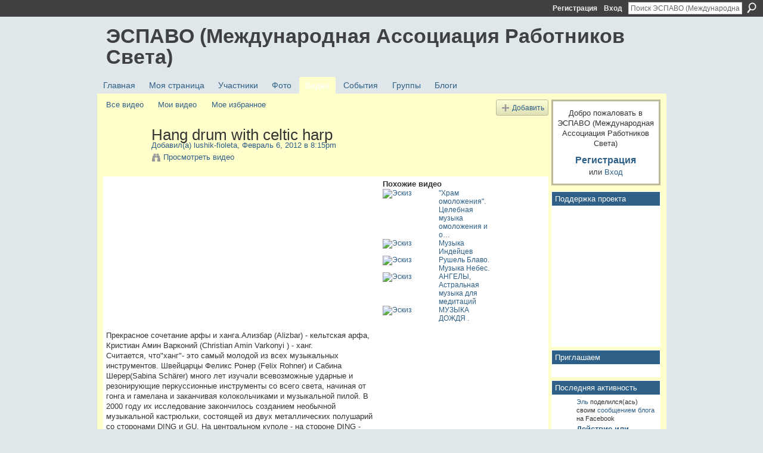

--- FILE ---
content_type: text/html; charset=UTF-8
request_url: https://espavo.ning.com/video/hang-drum-with-celtic-harp
body_size: 53027
content:
<!DOCTYPE html>
<html lang="ru" xmlns:og="http://ogp.me/ns#">
    <head data-layout-view="default">
<script>
    window.dataLayer = window.dataLayer || [];
        </script>
<!-- Google Tag Manager -->
<script>(function(w,d,s,l,i){w[l]=w[l]||[];w[l].push({'gtm.start':
new Date().getTime(),event:'gtm.js'});var f=d.getElementsByTagName(s)[0],
j=d.createElement(s),dl=l!='dataLayer'?'&l='+l:'';j.async=true;j.src=
'https://www.googletagmanager.com/gtm.js?id='+i+dl;f.parentNode.insertBefore(j,f);
})(window,document,'script','dataLayer','GTM-T5W4WQ');</script>
<!-- End Google Tag Manager -->
            <meta http-equiv="Content-Type" content="text/html; charset=utf-8" />
    <title>Hang drum  with celtic  harp - ЭСПАВО (Международная Ассоциация Работников Света)</title>
    <link rel="icon" href="https://espavo.ning.com/favicon.ico" type="image/x-icon" />
    <link rel="SHORTCUT ICON" href="https://espavo.ning.com/favicon.ico" type="image/x-icon" />
    <meta name="description" content="Прекрасное сочетание арфы и ханга.Ализбар (Alizbar) - кельтская арфа, Кристиан Амин Варконий (Christian Amin Varkonyi ) - ханг.
Считается, что ханг - это самый…" />
    <meta name="keywords" content="музыка" />
<meta name="title" content="Hang drum  with celtic  harp" />
<meta property="og:type" content="website" />
<meta property="og:url" content="https://espavo.ning.com/video/hang-drum-with-celtic-harp" />
<meta property="og:title" content="Hang drum  with celtic  harp" />
<meta property="og:image" content="https://storage.ning.com/topology/rest/1.0/file/get/3248543439?profile=original">
<meta name="twitter:card" content="summary" />
<meta name="twitter:title" content="Hang drum  with celtic  harp" />
<meta name="twitter:description" content="Прекрасное сочетание арфы и ханга.Ализбар (Alizbar) - кельтская арфа, Кристиан Амин Варконий (Christian Amin Varkonyi ) - ханг.
Считается, что ханг - это самый…" />
<meta name="twitter:image" content="https://storage.ning.com/topology/rest/1.0/file/get/3248543439?profile=original" />
<link rel="image_src" href="https://storage.ning.com/topology/rest/1.0/file/get/3248543439?profile=original" />
<script type="text/javascript">
    djConfig = { preventBackButtonFix: false, isDebug: false }
ning = {"CurrentApp":{"premium":true,"iconUrl":"https:\/\/static.ning.com\/socialnetworkmain\/widgets\/profiles\/gfx\/defaults\/profile-336699.png?xn_version=431723162","url":"httpsespavo.ning.com","domains":[],"online":true,"privateSource":true,"id":"espavo","appId":3776235,"description":"","name":"\u042d\u0421\u041f\u0410\u0412\u041e (\u041c\u0435\u0436\u0434\u0443\u043d\u0430\u0440\u043e\u0434\u043d\u0430\u044f \u0410\u0441\u0441\u043e\u0446\u0438\u0430\u0446\u0438\u044f \u0420\u0430\u0431\u043e\u0442\u043d\u0438\u043a\u043e\u0432 \u0421\u0432\u0435\u0442\u0430)","owner":"1mactoguqpivg","createdDate":"2009-08-03T16:33:40.001Z","runOwnAds":false},"CurrentProfile":null,"maxFileUploadSize":5};
        (function(){
            if (!window.ning) { return; }

            var age, gender, rand, obfuscated, combined;

            obfuscated = document.cookie.match(/xgdi=([^;]+)/);
            if (obfuscated) {
                var offset = 100000;
                obfuscated = parseInt(obfuscated[1]);
                rand = obfuscated / offset;
                combined = (obfuscated % offset) ^ rand;
                age = combined % 1000;
                gender = (combined / 1000) & 3;
                gender = (gender == 1 ? 'm' : gender == 2 ? 'f' : 0);
                ning.viewer = {"age":age,"gender":gender};
            }
        })();

        if (window.location.hash.indexOf('#!/') == 0) {
        window.location.replace(window.location.hash.substr(2));
    }
    window.xg = window.xg || {};
xg.captcha = {
    'shouldShow': false,
    'siteKey': '6Ldf3AoUAAAAALPgNx2gcXc8a_5XEcnNseR6WmsT'
};
xg.addOnRequire = function(f) { xg.addOnRequire.functions.push(f); };
xg.addOnRequire.functions = [];
xg.addOnFacebookLoad = function (f) { xg.addOnFacebookLoad.functions.push(f); };
xg.addOnFacebookLoad.functions = [];
xg._loader = {
    p: 0,
    loading: function(set) {  this.p++; },
    onLoad: function(set) {
                this.p--;
        if (this.p == 0 && typeof(xg._loader.onDone) == 'function') {
            xg._loader.onDone();
        }
    }
};
xg._loader.loading('xnloader');
if (window.bzplcm) {
    window.bzplcm._profileCount = 0;
    window.bzplcm._profileSend = function() { if (window.bzplcm._profileCount++ == 1) window.bzplcm.send(); };
}
xg._loader.onDone = function() {
            if(window.bzplcm)window.bzplcm.start('ni');
        xg.shared.util.parseWidgets();    var addOnRequireFunctions = xg.addOnRequire.functions;
    xg.addOnRequire = function(f) { f(); };
    try {
        if (addOnRequireFunctions) { dojo.lang.forEach(addOnRequireFunctions, function(onRequire) { onRequire.apply(); }); }
    } catch (e) {
        if(window.bzplcm)window.bzplcm.ts('nx').send();
        throw e;
    }
    if(window.bzplcm) { window.bzplcm.stop('ni'); window.bzplcm._profileSend(); }
};
window.xn = { track: { event: function() {}, pageView: function() {}, registerCompletedFlow: function() {}, registerError: function() {}, timer: function() { return { lapTime: function() {} }; } } };</script>
<meta name="medium" content="video" /><link rel="videothumbnail" href="https://storage.ning.com/topology/rest/1.0/file/get/3248543439?profile=original" /><link rel="video_src" href="http://www.youtube.com/e/j_4ugSwVZ?" /><meta name="video_type" content="" /><meta name="video_width" content="459" /> <meta name="video_height" content="344" /> <link rel="alternate" type="application/atom+xml" title="Комментарии - Hang drum  with celtic  harp - ЭСПАВО (Международная Ассоциация Работников Света)" href="https://espavo.ning.com/video/comment/feed?attachedTo=3776235%3AVideo%3A560149&amp;xn_auth=no" /><link rel="alternate" type="application/rss+xml" title="Последняя активность - ЭСПАВО (Международная Ассоциация Работников Света)" href="https://espavo.ning.com/activity/log/list?fmt=rss" />
<style type="text/css" media="screen,projection">
#xg_navigation ul div.xg_subtab ul li a {
    color:#666666;
    background:#FFFFB3;
}
#xg_navigation ul div.xg_subtab ul li a:hover {
    color:#333333;
    background:#FFFFCC;
}
</style>

<style type="text/css" media="screen,projection">
@import url("https://static.ning.com/socialnetworkmain/widgets/index/css/common.min.css?xn_version=1229287718");
@import url("https://static.ning.com/socialnetworkmain/widgets/video/css/component.min.css?xn_version=568664791");

</style>

<style type="text/css" media="screen,projection">
@import url("/generated-694690ffc2ede4-38248502-css?xn_version=202512201152");

</style>

<style type="text/css" media="screen,projection">
@import url("/generated-69468fce733893-78134379-css?xn_version=202512201152");

</style>

<!--[if IE 6]>
    <link rel="stylesheet" type="text/css" href="https://static.ning.com/socialnetworkmain/widgets/index/css/common-ie6.min.css?xn_version=463104712" />
<![endif]-->
<!--[if IE 7]>
<link rel="stylesheet" type="text/css" href="https://static.ning.com/socialnetworkmain/widgets/index/css/common-ie7.css?xn_version=2712659298" />
<![endif]-->
<link rel="EditURI" type="application/rsd+xml" title="RSD" href="https://espavo.ning.com/profiles/blog/rsd" />

    </head>
    <body>
<!-- Google Tag Manager (noscript) -->
<noscript><iframe src="https://www.googletagmanager.com/ns.html?id=GTM-T5W4WQ"
height="0" width="0" style="display:none;visibility:hidden"></iframe></noscript>
<!-- End Google Tag Manager (noscript) -->
                <div id="xn_bar">
            <div id="xn_bar_menu">
                <div id="xn_bar_menu_branding" >
                                    </div>

                <div id="xn_bar_menu_more">
                    <form id="xn_bar_menu_search" method="GET" action="https://espavo.ning.com/main/search/search">
                        <fieldset>
                            <input type="text" name="q" id="xn_bar_menu_search_query" value="Поиск ЭСПАВО (Международная Ассоциация Работников Света)" _hint="Поиск ЭСПАВО (Международная Ассоциация Работников Света)" accesskey="4" class="text xj_search_hint" />
                            <a id="xn_bar_menu_search_submit" href="#" onclick="document.getElementById('xn_bar_menu_search').submit();return false">Поиск</a>
                        </fieldset>
                    </form>
                </div>

                            <ul id="xn_bar_menu_tabs">
                                            <li><a href="https://espavo.ning.com/main/authorization/signUp?target=https%3A%2F%2Fespavo.ning.com%2Fvideo%2Fhang-drum-with-celtic-harp">Регистрация</a></li>
                                                <li><a href="https://espavo.ning.com/main/authorization/signIn?target=https%3A%2F%2Fespavo.ning.com%2Fvideo%2Fhang-drum-with-celtic-harp">Вход</a></li>
                                    </ul>
                        </div>
        </div>
        
        
        <div id="xg" class="xg_theme xg_widget_video xg_widget_video_video xg_widget_video_video_show" data-layout-pack="classic">
            <div id="xg_head">
                <div id="xg_masthead">
                    <p id="xg_sitename"><a id="application_name_header_link" href="/">ЭСПАВО (Международная Ассоциация Работников Света)</a></p>
                    
                </div>
                <div id="xg_navigation">
                    <ul>
    <li id="xg_tab_main" class="xg_subtab"><a href="/"><span>Главная</span></a></li><li id="xg_tab_profile" class="xg_subtab"><a href="/profiles"><span>Моя страница</span></a></li><li id="xg_tab_members" class="xg_subtab"><a href="/profiles/members/"><span>Участники</span></a></li><li id="xg_tab_photo" class="xg_subtab"><a href="/photo"><span>Фото</span></a></li><li id="xg_tab_video" class="xg_subtab this"><a href="/video"><span>Видео</span></a></li><li id="xg_tab_events" class="xg_subtab"><a href="/events"><span>События</span></a></li><li id="xg_tab_groups" class="xg_subtab"><a href="/groups"><span>Группы</span></a></li><li id="xg_tab_blogs" class="xg_subtab"><a href="/profiles/blog/list"><span>Блоги</span></a></li></ul>

                </div>
            </div>
            
            <div id="xg_body">
                
                <div class="xg_column xg_span-16 xj_classic_canvas">
                    <ul class="navigation easyclear"><li><a href="https://espavo.ning.com/video/video">Все видео</a></li><li><a href="https://espavo.ning.com/video/video/listForContributor?">Мои видео</a></li><li><a href="https://espavo.ning.com/video/video/listFavorites?">Мое избранное</a></li><li class="right xg_lightborder navbutton"><a href="https://espavo.ning.com/video/video/chooseUploader" class="xg_sprite xg_sprite-add">Добавить</a></li></ul><div class="xg_module xg_module_with_dialog" _maxembedwidth="720" _altmaxembedwidth="638">
        <div class="xg_headline xg_headline-img xg_headline-2l">
    <div class="ib"><span class="xg_avatar"><a class="fn url" href="http://espavo.ning.com/profile/lushikfioleta"  title="lushik-fioleta"><span class="table_img dy-avatar dy-avatar-64 "><img  class="photo photo" src="https://storage.ning.com/topology/rest/1.0/file/get/3254368504?profile=RESIZE_64x64&amp;width=64&amp;height=64&amp;crop=1%3A1" alt="" /></span></a></span></div>
<div class="tb"><h1>Hang drum  with celtic  harp</h1>
        <ul class="navigation byline">
            <li><a class="nolink">Добавил(а) </a><a href="/profile/lushikfioleta">lushik-fioleta</a><a class="nolink">, Февраль 6, 2012 в 8:15pm</a></li>
            <li><a class="xg_sprite xg_sprite-view" href="https://espavo.ning.com/video/video/listForContributor?screenName=02vdqje2hl0u6">Просмотреть видео</a></li>
        </ul>
    </div>
</div>
    <div class="xg_module_body nopad video-wrapper">
        <div class="vid_container" _videoId="3776235:Video:560149">
            <div>
		<div class="embed-container"><iframe width="459" height="344" src="http://www.youtube.com/embed/j_4ugSwVZ-k?fs=1&amp;feature=oembed&ampx-wmode=opaque" frameborder="0" _origwidth="459"></iframe></div>            </div>
                            <div class="xg_user_generated"><p class="description">Прекрасное сочетание арфы и ханга.Ализбар (Alizbar) - кельтская арфа, Кристиан Амин Варконий (Christian Amin Varkonyi ) - ханг.<br />
Считается, что"ханг"- это самый молодой из всех музыкальных инструментов. Швейцарцы Феликс Ронер (Felix Rohner) и Сабина Шерер(Sabina Schärer) много лет изучали всевозможные ударные и резонирующие перкуссионные инструменты со всего света, начиная от гонга и гамелана и заканчивая колокольчиками и музыкальной пилой. В 2000 году их исследование закончилось созданием необычной музыкальной кастрюльки, состоящей из двух металлических полушарий со сторонами DING и GU. На центральном куполе - на стороне DING - расположены 7-8 тональных областей, образующих «тональный круг», по нему бьют кончиками пальцев или ладонями. На стороне GU находится отверстие размером с кулак для звукового резонанса. На этом отверстии можно играть как на уду или использовать его для модуляции звука DING.<br />
Результат - на видео...</p></div>
                        <div class="left-panel">
            <div class="rating"><span>Рейтинг:</span>    <ul class="rating-small star-rater" _isSignedIn = "false"_rating="0" _resultId="" _setRatingUrl="https://espavo.ning.com/video/rating/update?videoId=3776235:Video:560149" _setRatingId="" _isPending="false">
        <li class="current public" style="width: 0px;">Сейчас 0 из 5 звезд.</li>
        <li><a class="stars1" style="display:none" title="1 звезда из 5" href="#">1</a></li>
        <li><a class="stars2" style="display:none" title="2 звезд из 5" href="#">2</a></li>
        <li><a class="stars3" style="display:none" title="3 звезд из 5" href="#">3</a></li>
        <li><a class="stars4" style="display:none" title="4 звезд из 5" href="#">4</a></li>
        <li><a class="stars5" style="display:none" title="5 звезд из 5" href="#">5</a></li>
    </ul>
</div>                <p class="share-links clear">
                    <a href="http://www.myspace.com/Modules/PostTo/Pages/?t=Hang%20drum%20%20with%20celtic%20%20harp&c=%D0%9F%D0%BE%D1%81%D0%BC%D0%BE%D1%82%D1%80%D0%B8%D1%82%D0%B5%20%D1%81%D1%82%D1%80%D0%B0%D0%BD%D0%B8%D1%86%D1%83%20%22Hang%20drum%20%20with%20celtic%20%20harp%22%20%D0%B2%20%D1%81%D0%BE%D0%BE%D0%B1%D1%89%D0%B5%D1%81%D1%82%D0%B2%D0%B5%20%D0%AD%D0%A1%D0%9F%D0%90%D0%92%D0%9E%20%28%D0%9C%D0%B5%D0%B6%D0%B4%D1%83%D0%BD%D0%B0%D1%80%D0%BE%D0%B4%D0%BD%D0%B0%D1%8F%20%D0%90%D1%81%D1%81%D0%BE%D1%86%D0%B8%D0%B0%D1%86%D0%B8%D1%8F%20%D0%A0%D0%B0%D0%B1%D0%BE%D1%82%D0%BD%D0%B8%D0%BA%D0%BE%D0%B2%20%D0%A1%D0%B2%D0%B5%D1%82%D0%B0%29&u=https%3A%2F%2Fespavo.ning.com%2Fxn%2Fdetail%2F3776235%3AVideo%3A560149&l=2" class="post_to_myspace" target="_blank">MySpace</a>            <script>!function(d,s,id){var js,fjs=d.getElementsByTagName(s)[0];if(!d.getElementById(id)){js=d.createElement(s);js.id=id;js.src="//platform.twitter.com/widgets.js";fjs.parentNode.insertBefore(js,fjs);}}(document,"script","twitter-wjs");</script>
                    <span class="xg_tweet">
        <a href="https://twitter.com/share" class="post_to_twitter twitter-share-button" target="_blank"
            data-text="Подтверждение &quot;Hang drum  with celtic  harp&quot; на ЭСПАВО (Международная Ассоциация:" data-url="https://espavo.ning.com/video/hang-drum-with-celtic-harp" data-count="none" data-dnt="true">Tweet</a>
        </span>
                <a class="post_to_facebook xj_post_to_facebook" href="http://www.facebook.com/share.php?u=https%3A%2F%2Fespavo.ning.com%2Fvideo%2Fhang-drum-with-celtic-harp%3Fxg_source%3Dfacebookshare&amp;t=" _url="https://espavo.ning.com/video/hang-drum-with-celtic-harp?xg_source=facebookshare" _title="" _log="{&quot;module&quot;:&quot;video&quot;,&quot;page&quot;:&quot;video&quot;,&quot;action&quot;:&quot;show&quot;}">Facebook</a>
                    </p>
                                    <p class="small dy-clear view-count-container">
    <span class="view-count-label">Представления:</span> <span class="view-count">106</span></p>

                            </div>
            <div class="right-panel">
                <div class="edit_options">
                                            <a class="xg_sprite xg_sprite-embed" href="#"
                               dojoType="ShowEmbedToggle"
                               _toOpenText="Взять код внедрения"
                               _toCloseText="Скрыть код внедрения"
                               _directURL="https://espavo.ning.com/video/hang-drum-with-celtic-harp"
                               _embedCode="&lt;iframe width=&quot;459&quot; height=&quot;344&quot; src=&quot;http://www.youtube.com/embed/j_4ugSwVZ-k?fs=1&amp;amp;feature=oembed&amp;amp;wmode=opaque&quot; frameborder=&quot;0&quot;&gt;&lt;/iframe&gt;"
                               _myspacePostUrl="http://www.myspace.com/index.cfm?fuseaction=postto&t=Hang+drum++with+celtic++harp&c=%3Ciframe+width%3D%22459%22+height%3D%22344%22+src%3D%22http%3A%2F%2Fwww.youtube.com%2Fembed%2Fj_4ugSwVZ-k%3Ffs%3D1%26feature%3Doembed%26wmode%3Dopaque%22+frameborder%3D%220%22%3E%3C%2Fiframe%3E&u=http%3A%2F%2Fespavo.ning.com&l=5"
                               _facebookPostUrl="https://www.facebook.com/share.php?u=https%3A%2F%2Fespavo.ning.com%2Fvideo%2Fvideo%2Fshow%3Fid%3D3776235%253AVideo%253A560149%26from%3Dfb"
                               _isNing=""
                               >Взять код внедрения</a>
                                        <div dojoType="OptionBox" style="display: none;">
                        <ul class="nobullets last-child">
                                                    </ul>
                    </div>
                </div>
                <p class="small">
                                            <span id="tagsList">Теги: <a href="https://espavo.ning.com/video/video/listTagged?tag=%D0%BC%D1%83%D0%B7%D1%8B%D0%BA%D0%B0">музыка</a><br/></span>
                                            Избранное 1 человека<br/>
                                    </p>
                <div id="map_container" class="xg_lightborder" style="display:none; width:230px; height:230px;"></div>            </div>
        </div>
        <div style="padding: 0pt 5px; margin-left: 9px;" class="xg_column xg_span-4 last-child dy-right">
    <h3>Похожие видео</h3>
    <ul class="videothumbs">
                    <li>
                <a href="https://espavo.ning.com/video/3776235:Video:1707303" class="xg_column xg_span-2"><img alt="Эскиз" width="89" src="https://storage.ning.com/topology/rest/1.0/file/get/3248610377?profile=original&amp;width=89"/></a>
                <span class="xg_column xg_span-2 last-child">
                    <a href="https://espavo.ning.com/video/3776235:Video:1707303">&quot;Храм омоложения&quot;. Целебная музыка омоложения и о&hellip;</a><br/>
                                    </span>
            </li>
                    <li>
                <a href="https://espavo.ning.com/video/3776235:Video:896569" class="xg_column xg_span-2"><img alt="Эскиз" width="89" src="https://storage.ning.com/topology/rest/1.0/file/get/3248566731?profile=original&amp;width=89"/></a>
                <span class="xg_column xg_span-2 last-child">
                    <a href="https://espavo.ning.com/video/3776235:Video:896569">Музыка Индейцев</a><br/>
                                    </span>
            </li>
                    <li>
                <a href="https://espavo.ning.com/video/3776235:Video:917736" class="xg_column xg_span-2"><img alt="Эскиз" width="89" src="https://storage.ning.com/topology/rest/1.0/file/get/3248565910?profile=original&amp;width=89"/></a>
                <span class="xg_column xg_span-2 last-child">
                    <a href="https://espavo.ning.com/video/3776235:Video:917736">Рушель Блаво. Музыка Небес.</a><br/>
                                    </span>
            </li>
                    <li>
                <a href="https://espavo.ning.com/video/3776235:Video:464557" class="xg_column xg_span-2"><img alt="Эскиз" width="89" src="https://storage.ning.com/topology/rest/1.0/file/get/3248540096?profile=original&amp;width=89"/></a>
                <span class="xg_column xg_span-2 last-child">
                    <a href="https://espavo.ning.com/video/3776235:Video:464557">АНГЕЛЫ, Астральная музыка для медитаций</a><br/>
                                    </span>
            </li>
                    <li>
                <a href="https://espavo.ning.com/video/3776235:Video:1503673" class="xg_column xg_span-2"><img alt="Эскиз" width="89" src="https://storage.ning.com/topology/rest/1.0/file/get/3248591315?profile=original&amp;width=89"/></a>
                <span class="xg_column xg_span-2 last-child">
                    <a href="https://espavo.ning.com/video/3776235:Video:1503673">МУЗЫКА     ДОЖДЯ .</a><br/>
                                    </span>
            </li>
            </ul>
</div>    </div>
</div>

        <div class="xg_module">
                                        <div class="xg_module_body">
                    <p id="add-comment">Комментарий</p>
                                            <div class="comment-join">
                            <h3>Вы должны быть участником ЭСПАВО (Международная Ассоциация Работников Света), чтобы добавлять комментарии!</h3>
                                                <p><a href="https://espavo.ning.com/main/authorization/signUp?target=https%3A%2F%2Fespavo.ning.com%2Fvideo%2Fhang-drum-with-celtic-harp">Вступить в ЭСПАВО (Международная Ассоциация Работников Света)</a></p>
                                                </div>
                                                        </div>
                    <div class="xg_module_body" id="comments"  _numComments="5" _scrollTo="">
                    <dl _id="3776235:Comment:837404" id="c_2cc" class="comment vcard xg_lightborder">
            <dt>
                <a name="first_comment"></a><a name="comment-3776235_Comment_837404" id="comment-3776235_Comment_837404"></a>
                <span class="xg_avatar"><a class="fn url" href="http://espavo.ning.com/profile/ELENA554"  title="ЕЛЕНА"><span class="table_img dy-avatar dy-avatar-48 "><img  class="photo photo" src="https://storage.ning.com/topology/rest/1.0/file/get/3254343273?profile=RESIZE_48X48&amp;width=48&amp;height=48&amp;crop=1%3A1" alt="" /></span></a></span>                Комментарий от: <a href="/profile/ELENA554" class="fn url">ЕЛЕНА</a>, Январь 27, 2013 в 6:25am            </dt>
            <dd>
            <div class="xg_user_generated"><p>Чудесная музыка!</p>
<p><a target="_self" href="http://storage.ning.com/topology/rest/1.0/file/get/3246325199?profile=original"><img class="align-full" src="http://storage.ning.com/topology/rest/1.0/file/get/3246325199?profile=original" width="640"/></a></p></div>            </dd>
                    </dl>
            <dl _id="3776235:Comment:562127" id="c_1f0" class="comment vcard xg_lightborder">
            <dt>
                <a name="comment-3776235_Comment_562127" id="comment-3776235_Comment_562127"></a>
                <span class="xg_avatar"><a class="fn url" href="http://espavo.ning.com/profile/lushikfioleta"  title="lushik-fioleta"><span class="table_img dy-avatar dy-avatar-48 "><img  class="photo photo" src="https://storage.ning.com/topology/rest/1.0/file/get/3254368504?profile=RESIZE_48X48&amp;width=48&amp;height=48&amp;crop=1%3A1" alt="" /></span></a></span>                Комментарий от: <a href="/profile/lushikfioleta" class="fn url">lushik-fioleta</a>, Февраль 10, 2012 в 7:07pm            </dt>
            <dd>
            <div class="xg_user_generated"><p><a rel=nofollow class="fn url" href="/profile/natalya654">наталья</a></p>
<p>Для меня это тоже было открытием, спасибо авторам ролика и Существованию!</p></div>            </dd>
                    </dl>
            <dl _id="3776235:Comment:562122" id="c_fc1" class="comment vcard xg_lightborder">
            <dt>
                <a name="comment-3776235_Comment_562122" id="comment-3776235_Comment_562122"></a>
                <span class="xg_avatar"><a class="fn url" href="http://espavo.ning.com/profile/natalya654"  title="наталья"><span class="table_img dy-avatar dy-avatar-48 "><img  class="photo photo" src="https://storage.ning.com/topology/rest/1.0/file/get/3254355660?profile=RESIZE_48X48&amp;width=48&amp;height=48&amp;crop=1%3A1" alt="" /></span></a></span>                Комментарий от: <a href="/profile/natalya654" class="fn url">наталья</a>, Февраль 10, 2012 в 6:59pm            </dt>
            <dd>
            <div class="xg_user_generated"><p>огромное спасибо. такого еще не слышала .Благодарю</p></div>            </dd>
                    </dl>
            <dl _id="3776235:Comment:560598" id="c_797" class="comment vcard xg_lightborder">
            <dt>
                <a name="comment-3776235_Comment_560598" id="comment-3776235_Comment_560598"></a>
                <span class="xg_avatar"><a class="fn url" href="http://espavo.ning.com/profile/lushikfioleta"  title="lushik-fioleta"><span class="table_img dy-avatar dy-avatar-48 "><img  class="photo photo" src="https://storage.ning.com/topology/rest/1.0/file/get/3254368504?profile=RESIZE_48X48&amp;width=48&amp;height=48&amp;crop=1%3A1" alt="" /></span></a></span>                Комментарий от: <a href="/profile/lushikfioleta" class="fn url">lushik-fioleta</a>, Февраль 7, 2012 в 4:51pm            </dt>
            <dd>
            <div class="xg_user_generated"><p> <a rel=nofollow class="fn url" href="/profile/Irina768">Ирина</a></p>
<p>Спасибо, рада, что Вам понравилось</p></div>            </dd>
                    </dl>
            <dl _id="3776235:Comment:560595" id="c_5c1" class="comment vcard xg_lightborder last-child">
            <dt>
                <a name="last_comment"></a><a name="comment-3776235_Comment_560595" id="comment-3776235_Comment_560595"></a>
                <span class="xg_avatar"><a class="fn url" href="http://espavo.ning.com/profile/Irina768"  title="Ирина"><span class="table_img dy-avatar dy-avatar-48 "><img  class="photo photo" src="https://storage.ning.com/topology/rest/1.0/file/get/3254363445?profile=RESIZE_48X48&amp;width=48&amp;height=48&amp;crop=1%3A1" alt="" /></span></a></span>                Комментарий от: <a href="/profile/Irina768" class="fn url">Ирина</a>, Февраль 7, 2012 в 4:48pm            </dt>
            <dd>
            <div class="xg_user_generated"><p>Класс!</p></div>            </dd>
                    </dl>
            </div>
            </div>
    
<script type="text/javascript">
xg.addOnRequire(function() {
    if (dojo.html.getElementsByClass('in-progress').length > 0 || window.location.href.match(/test_check_conversion_status/)) {
        xg.video.checkConversionStatus();
    }
});
</script>

    <script type="text/javascript">xg.addOnRequire(function() { xg.video.incrementViewCount('3776235:Video:560149'); });</script>

                </div>
                <div class="xg_column xg_span-4 xg_last xj_classic_sidebar">
                        <div class="xg_module" id="xg_module_account">
        <div class="xg_module_body xg_signup xg_lightborder">
            <p>Добро пожаловать в <br />ЭСПАВО (Международная Ассоциация Работников Света)</p>
                        <p class="last-child"><big><strong><a href="https://espavo.ning.com/main/authorization/signUp?target=https%3A%2F%2Fespavo.ning.com%2Fvideo%2Fhang-drum-with-celtic-harp">Регистрация</a></strong></big><br/>или <a href="https://espavo.ning.com/main/authorization/signIn?target=https%3A%2F%2Fespavo.ning.com%2Fvideo%2Fhang-drum-with-celtic-harp" style="white-space:nowrap">Вход</a></p>
                    </div>
    </div>
<div class="xg_module html_module module_text xg_reset" data-module_name="text"
        >
        <div class="xg_module_head"><h2>Поддержка проекта</h2></div>
        <div class="xg_module_body xg_user_generated">
            <p><iframe src="https://yoomoney.ru/quickpay/shop-widget?writer=seller&amp;targets=%D0%91%D0%BB%D0%B0%D0%B3%D0%BE%D0%94%D0%B0%D1%80%D1%8E&amp;targets-hint=&amp;default-sum=&amp;button-text=13&amp;hint=&amp;successURL=&amp;quickpay=shop&amp;account=41001323609782&amp;" width="100%" height="223" frameborder="0" allowtransparency="true" scrolling="no"></iframe></p>
        </div>
        </div>
<div class="xg_module html_module module_text xg_reset" data-module_name="text"
        >
        <div class="xg_module_head"><h2>Приглашаем</h2></div>
        <div class="xg_module_body xg_user_generated">
            <p></p>
        </div>
        </div>
<div id="xg_network_activity"
    class="xg_module xg_module_activity indented_content column_1"
    dojotype="ActivityModule"
    data-module_name="activity"
    _isProfile=""
    _isAdmin=""
    _activityOptionsAvailable="1"
    _columnCount="1"
    _maxEmbedWidth="173"
    _embedLocatorId="177/homepage/index"
    _refreshUrl="https://espavo.ning.com/activity/embed/refresh?id=177%2Fhomepage%2Findex&amp;xn_out=json"
    _activitynum="8"
    data-owner-name=""
    data-excerpt-length="500"
    data-get-items-url="https://espavo.ning.com/activity/index/getActivityItems?xn_out=json"

 >

    <div class="xg_module_head">
        <h2>Последняя активность</h2>
    </div>
    <div class="xg_module_body activity-feed-skinny">
            <div class="xg_new_activity_items_container dy-displaynone">
            <button class="xj-new-feed-items xg_show_activity_items">
                <span class="xg_more_activity_arrow"></span>
                <span class="xj-new-item-text"></span>
            </button>
        </div>
        <div class="module module-feed">
            <div id="feed-ac876d0586e0f4c6806d871cb61dd97f" class="feed-story  xg_separator xj_activity_item" ><a href="/profile/Agata?xg_source=activity"><span class="table_img dy-avatar dy-avatar-32 feed-avatar"><img  class="photo " src="https://storage.ning.com/topology/rest/1.0/file/get/10009232483?profile=RESIZE_48X48&amp;width=32&amp;height=32&amp;crop=1%3A1" alt="" /></span></a><span class="feed-story-header dy-clearfix"><a href="https://espavo.ning.com/profile/Agata?xg_source=activity">Эль</a> поделился(ась) своим <a href="https://espavo.ning.com/xn/detail/3776235:BlogPost:2303576?xg_source=activity">сообщением блога</a> на Facebook</span><div class="feed-story-body dy-clearfix"><div class="rich"><h3 class="feed-story-title"><a href="https://espavo.ning.com/xn/detail/3776235:BlogPost:2303576?xg_source=activity">Действие или бездействие? (Часть 1).  Уловка тёмных в навязывании  эзотерикам пассивности и невовлеченности в дела мира.</a></h3></div></div><div class="feed-event-info "><span class="event-info-timestamp xg_lightfont" data-time="Wed, 14 Jan 2026 18:46:57 +0000">5 мин. назад</span></div></div><div id="feed-fc6994953ca4c8f0a57b6ca08835c5c2" class="feed-story  xg_separator xj_activity_item" ><a href="/profile/IzhdiviSangojya?xg_source=activity"><span class="table_img dy-avatar dy-avatar-32 feed-avatar"><img  class="photo " src="https://storage.ning.com/topology/rest/1.0/file/get/12699694292?profile=RESIZE_48X48&amp;width=32&amp;height=32&amp;crop=1%3A1" alt="" /></span></a><span class="feed-story-header dy-clearfix"><a href="https://espavo.ning.com/profile/IzhdiviSangojya?xg_source=activity">Иждиви Сангойя</a> <a href="https://espavo.ning.com/xn/detail/3776235:Comment:2303825?xg_source=activity">оставил(а) комментарий</a> на сообщение блога <a href="https://espavo.ning.com/profile/Agata?xg_source=activity">Эль </a> <a href="https://espavo.ning.com/xn/detail/3776235:BlogPost:2303576?xg_source=activity">Действие или бездействие? (Часть 1).  Уловка тёмных в навязывании  эзотерикам пассивности и невовлеченности в дела мира.</a></span><div class="feed-story-body dy-clearfix"><div class="rich"><div class="rich-detail"><div class="content-comment">"Мы все слышим много рассуждений о том, какой мир за окном, как плохо работает правительство и чиновники, какие люди вокруг равнодушные или злые, часто сталкиваемся с ситуациями, в которых ярко проявляются социальные проблемы общества и…"</div></div></div></div><div class="feed-event-info "><span class="event-info-timestamp xg_lightfont" data-time="Wed, 14 Jan 2026 18:22:40 +0000">30 мин. назад</span></div></div><div id="feed-aac326a55fe98f1da902679ec34f8083" class="feed-story  xg_separator xj_activity_item" ><a href="/profile/IzhdiviSangojya?xg_source=activity"><span class="table_img dy-avatar dy-avatar-32 feed-avatar"><img  class="photo " src="https://storage.ning.com/topology/rest/1.0/file/get/12699694292?profile=RESIZE_48X48&amp;width=32&amp;height=32&amp;crop=1%3A1" alt="" /></span></a><span class="feed-story-header dy-clearfix"><a href="https://espavo.ning.com/profile/IzhdiviSangojya?xg_source=activity">Иждиви Сангойя</a> <a href="https://espavo.ning.com/xn/detail/3776235:Comment:2303824?xg_source=activity">оставил(а) комментарий</a> на сообщение блога <a href="https://espavo.ning.com/profile/Agata?xg_source=activity">Эль </a> <a href="https://espavo.ning.com/xn/detail/3776235:BlogPost:2303576?xg_source=activity">Действие или бездействие? (Часть 1).  Уловка тёмных в навязывании  эзотерикам пассивности и невовлеченности в дела мира.</a></span><div class="feed-story-body dy-clearfix"><div class="rich"><div class="rich-detail"><div class="content-comment">""И последние станут первыми " - это фраза справедливая, но её мало кто понимает и придерживается на постоянной основе. Чтобы добиваться справедливости на верхах, надо чтобы внизу эта справедливость действовала. А внизу всё контролируется…"</div></div></div></div><div class="feed-event-info "><span class="event-info-timestamp xg_lightfont" data-time="Wed, 14 Jan 2026 18:13:39 +0000">39 мин. назад</span></div></div><div id="feed-5f8bb0581461e87d1986d3b97b3d9260" class="feed-story  xg_separator xj_activity_item" ><a href="/profile/IzhdiviSangojya?xg_source=activity"><span class="table_img dy-avatar dy-avatar-32 feed-avatar"><img  class="photo " src="https://storage.ning.com/topology/rest/1.0/file/get/12699694292?profile=RESIZE_48X48&amp;width=32&amp;height=32&amp;crop=1%3A1" alt="" /></span></a><span class="feed-story-header dy-clearfix"><a href="https://espavo.ning.com/profile/IzhdiviSangojya?xg_source=activity">Иждиви Сангойя</a> <a href="https://espavo.ning.com/xn/detail/3776235:Comment:2303821?xg_source=activity">оставил(а) комментарий</a> на сообщение блога <a href="https://espavo.ning.com/profile/Agata?xg_source=activity">Эль </a> <a href="https://espavo.ning.com/xn/detail/3776235:BlogPost:2303576?xg_source=activity">Действие или бездействие? (Часть 1).  Уловка тёмных в навязывании  эзотерикам пассивности и невовлеченности в дела мира.</a></span><div class="feed-story-body dy-clearfix"><div class="rich"><div class="rich-detail"><div class="content-comment">"Пока маленькие мальчики(бывшие Иерархи Вселенных) и лемурийцы не исцелятся, никакое действие не произведёт нужного эффекта. А Путин, Иисус, Саваоф, Онко и Земфира и Лайтман сдерживают исцеление. Высшие Силы не помогают, не вмешиваются, оставляют…"</div></div></div></div><div class="feed-event-info "><span class="event-info-timestamp xg_lightfont" data-time="Wed, 14 Jan 2026 18:06:57 +0000">45 мин. назад</span></div></div><div id="feed-2c5e0775c704bdcef9fe66a51ad4c80b" class="feed-story  xg_separator xj_activity_item" ><a href="/profile/Aleks140?xg_source=activity"><span class="table_img dy-avatar dy-avatar-32 feed-avatar"><img  class="photo " src="https://storage.ning.com/topology/rest/1.0/file/get/3246621004?profile=RESIZE_48X48&amp;width=32&amp;height=32&amp;crop=1%3A1" alt="" /></span></a><span class="feed-story-header dy-clearfix"><a href="https://espavo.ning.com/profile/Aleks140?xg_source=activity">Алекс</a> <a href="https://espavo.ning.com/xn/detail/3776235:Comment:2303785?xg_source=activity">оставил(а) комментарий</a> на сообщение блога <a href="https://espavo.ning.com/profile/Georgij624?xg_source=activity">Георгий </a> <a href="https://espavo.ning.com/xn/detail/3776235:BlogPost:2303761?xg_source=activity">НОВЫЕ ВРЕМЕНА</a></span><div class="feed-story-body dy-clearfix"><div class="rich"><div class="rich-detail"><div class="content-comment">"Мы не можем быть пассивными, не можем отворачиваться, если человек  нуждается в помощи, не можем делать вид, что всё хорошо, потому что хорошо нам.

И это верно ,ибо в вашей жизни не появится ни когда ни чего лишнего ,реальность то ваша ,на все…"</div></div></div></div><div class="feed-event-info "><span class="event-info-timestamp xg_lightfont" data-time="Wed, 14 Jan 2026 14:00:26 +0000">4 час. назад</span></div></div><div id="feed-fc3ca4c7ecace2677b846f16765a7a01" class="feed-story  xg_separator xj_activity_item" ><a href="/profile/Aleks140?xg_source=activity"><span class="table_img dy-avatar dy-avatar-32 feed-avatar"><img  class="photo " src="https://storage.ning.com/topology/rest/1.0/file/get/3246621004?profile=RESIZE_48X48&amp;width=32&amp;height=32&amp;crop=1%3A1" alt="" /></span></a><span class="feed-story-header dy-clearfix"><a href="https://espavo.ning.com/profile/Aleks140?xg_source=activity">Алекс</a> <a href="https://espavo.ning.com/xn/detail/3776235:Comment:2303870?xg_source=activity">оставил(а) комментарий</a> на сообщение блога <a href="https://espavo.ning.com/profile/Georgij624?xg_source=activity">Георгий </a> <a href="https://espavo.ning.com/xn/detail/3776235:BlogPost:2303761?xg_source=activity">НОВЫЕ ВРЕМЕНА</a></span><div class="feed-story-body dy-clearfix"><div class="rich"><div class="rich-detail"><div class="content-comment">"Посмотрите  на свою реакцию – если вас злит, раздражает, бесит, хочется критиковать или  осудить увиденное или услышанное, - именно эта реакция подскажет вам, что то, что вас возмутило во внешней ситуации или чьей-то  позиции -…"</div></div></div></div><div class="feed-event-info "><span class="event-info-timestamp xg_lightfont" data-time="Wed, 14 Jan 2026 13:51:05 +0000">5 час. назад</span></div></div><div id="feed-3016f75fa77f1995fcc13141aa7d6c91" class="feed-story  xg_separator xj_activity_item" ><a href="/profile/Aleks140?xg_source=activity"><span class="table_img dy-avatar dy-avatar-32 feed-avatar"><img  class="photo " src="https://storage.ning.com/topology/rest/1.0/file/get/3246621004?profile=RESIZE_48X48&amp;width=32&amp;height=32&amp;crop=1%3A1" alt="" /></span></a><span class="feed-story-header dy-clearfix"><a href="https://espavo.ning.com/profile/Aleks140?xg_source=activity">Алекс</a> <a href="https://espavo.ning.com/xn/detail/3776235:Comment:2303781?xg_source=activity">оставил(а) комментарий</a> на сообщение блога <a href="https://espavo.ning.com/profile/Georgij624?xg_source=activity">Георгий </a> <a href="https://espavo.ning.com/xn/detail/3776235:BlogPost:2303761?xg_source=activity">НОВЫЕ ВРЕМЕНА</a></span><div class="feed-story-body dy-clearfix"><div class="rich"><div class="rich-detail"><div class="content-comment">"Я» - ЭТО ВСЁ ЕДИНОЕ ЦЕЛОЕ - ЭТО НАША БЕСКОНЕЧНАЯ ВО ВРЕМЕНИ И ПРОСТРАНСТВЕ БОЖЕСТВЕННАЯ ЦЕЛОСТНОСТЬ ВСЕГО ЧТО ЕСТЬ. Это всё мы и каждый в отдельности - равнозначная часть целостности, и одновременно целостность всеохватывающая.


Это пока,…"</div></div></div></div><div class="feed-event-info "><span class="event-info-timestamp xg_lightfont" data-time="Wed, 14 Jan 2026 13:43:11 +0000">5 час. назад</span></div></div><div id="feed-57a107d460d3035a32a99ecee792ccf0" class="feed-story  xg_separator xj_activity_item" ><a href="/profile/Georgij624?xg_source=activity"><span class="table_img dy-avatar dy-avatar-32 feed-avatar"><img  class="photo " src="https://storage.ning.com/topology/rest/1.0/file/get/3246545761?profile=RESIZE_48X48&amp;width=32&amp;height=32&amp;crop=1%3A1" alt="" /></span></a><span class="feed-story-header dy-clearfix"><a href="https://espavo.ning.com/profile/Georgij624?xg_source=activity">Георгий</a> <a href="https://espavo.ning.com/xn/detail/3776235:Comment:2303856?xg_source=activity">оставил(а) комментарий</a> на сообщение блога <a href="https://espavo.ning.com/profile/Georgij624?xg_source=activity">Георгий </a> <a href="https://espavo.ning.com/xn/detail/3776235:BlogPost:2303761?xg_source=activity">НОВЫЕ ВРЕМЕНА</a></span><div class="feed-story-body dy-clearfix"><div class="rich"><div class="rich-detail"><div class="content-comment">"  " Я ЕСМЬ То, Кто Я ЕСМЬ, находящийся  Всегда и Везде в Единении с Истоком и потоком Вселенской абсолютной и безусловной божественной Любви.""</div></div></div></div><div class="feed-event-info "><span class="event-info-timestamp xg_lightfont" data-time="Wed, 14 Jan 2026 11:18:48 +0000">7 час. назад</span></div></div>        </div>
    </div>

    <div class="xg_module_foot">
                    <button class="xj_see_more xg_show_activity_items">
                Еще...            </button>
                <ul class="feed_foot_icons">
                    <li class="left"><a class="xg_icon xg_icon-rss" href="https://espavo.ning.com/activity/log/list?fmt=rss">RSS</a></li>
         </ul>
        </div></div>

                </div>
            </div>
            <div id="xg_foot">
                <p class="left">
    © 2026             &nbsp; Created by <a href="/profile/Lightwikki">ADMIN</a>.            &nbsp;
    При поддержке<a class="poweredBy-logo" href="https://www.ning.com/" title="" alt="" rel="dofollow">
    <img class="poweredbylogo" width="87" height="15" src="https://static.ning.com/socialnetworkmain/widgets/index/gfx/Ning_MM_footer_wht@2x.png?xn_version=2105418020"
         title="Ning Website Builder" alt="Website builder | Create website | Ning.com">
</a>    </p>
    <p class="right xg_lightfont">
                    <a href="https://espavo.ning.com/main/embeddable/list">Эмблемы</a> &nbsp;|&nbsp;
                        <a href="https://espavo.ning.com/main/authorization/signUp?target=https%3A%2F%2Fespavo.ning.com%2Fmain%2Findex%2Freport" dojoType="PromptToJoinLink" _joinPromptText="Пожалуйста, зарегистрируйтесь или выполните вход в систему, чтобы завершить этот шаг." _hasSignUp="true" _signInUrl="https://espavo.ning.com/main/authorization/signIn?target=https%3A%2F%2Fespavo.ning.com%2Fmain%2Findex%2Freport">Сообщить о проблеме</a> &nbsp;|&nbsp;
                        <a href="https://espavo.ning.com/main/authorization/termsOfService?previousUrl=https%3A%2F%2Fespavo.ning.com%2Fvideo%2Fhang-drum-with-celtic-harp">Условия использования</a>
            </p>

            </div>
        </div>
        
        <div id="xj_baz17246" class="xg_theme"></div>
<div id="xg_overlay" style="display:none;">
<!--[if lte IE 6.5]><iframe></iframe><![endif]-->
</div>
<!--googleoff: all--><noscript>
	<style type="text/css" media="screen">
        #xg { position:relative;top:120px; }
        #xn_bar { top:120px; }
	</style>
	<div class="errordesc noscript">
		<div>
            <h3><strong>Здравствуйте! Вам нужно активировать JavaScript для использования ЭСПАВО (Международная Ассоциация Работников Света).</strong></h3>
            <p>Пожалуйста, проверьте настройки Вашего браузера или свяжитесь со своим системным администратором.</p>
			<img src="/xn_resources/widgets/index/gfx/jstrk_off.gif" alt="" height="1" width="1" />
		</div>
	</div>
</noscript><!--googleon: all-->
<script type="text/javascript" src="https://static.ning.com/socialnetworkmain/widgets/lib/core.min.js?xn_version=1651386455"></script>        <script>
            var sources = ["https:\/\/static.ning.com\/socialnetworkmain\/widgets\/lib\/js\/jquery\/jquery.autoResize.js?xn_version=202512201152","https:\/\/www.google.com\/recaptcha\/api.js","https:\/\/static.ning.com\/socialnetworkmain\/widgets\/lib\/js\/jquery\/jquery.jsonp.min.js?xn_version=1071124156","https:\/\/static.ning.com\/socialnetworkmain\/widgets\/lib\/js\/jquery\/jquery.ui.widget.js?xn_version=202512201152","https:\/\/static.ning.com\/socialnetworkmain\/widgets\/lib\/js\/jquery\/jquery.iframe-transport.js?xn_version=202512201152","https:\/\/static.ning.com\/socialnetworkmain\/widgets\/lib\/js\/jquery\/jquery.fileupload.js?xn_version=202512201152","https:\/\/storage.ning.com\/topology\/rest\/1.0\/file\/get\/12882179053?profile=original&r=1724773199","https:\/\/storage.ning.com\/topology\/rest\/1.0\/file\/get\/11108947483?profile=original&r=1684135783","https:\/\/storage.ning.com\/topology\/rest\/1.0\/file\/get\/11108813670?profile=original&r=1684134951","https:\/\/storage.ning.com\/topology\/rest\/1.0\/file\/get\/11108917858?profile=original&r=1684135483"];
            var numSources = sources.length;
                        var heads = document.getElementsByTagName('head');
            var node = heads.length > 0 ? heads[0] : document.body;
            var onloadFunctionsObj = {};

            var createScriptTagFunc = function(source) {
                var script = document.createElement('script');
                
                script.type = 'text/javascript';
                                var currentOnLoad = function() {xg._loader.onLoad(source);};
                if (script.readyState) { //for IE (including IE9)
                    script.onreadystatechange = function() {
                        if (script.readyState == 'complete' || script.readyState == 'loaded') {
                            script.onreadystatechange = null;
                            currentOnLoad();
                        }
                    }
                } else {
                   script.onerror = script.onload = currentOnLoad;
                }

                script.src = source;
                node.appendChild(script);
            };

            for (var i = 0; i < numSources; i++) {
                                xg._loader.loading(sources[i]);
                createScriptTagFunc(sources[i]);
            }
        </script>
    <script type="text/javascript">
if (!ning._) {ning._ = {}}
ning._.compat = { encryptedToken: "<empty>" }
ning._.CurrentServerTime = "2026-01-14T18:52:41+00:00";
ning._.probableScreenName = "";
ning._.domains = {
    base: 'ning.com',
    ports: { http: '80', ssl: '443' }
};
ning.loader.version = '202512201152'; // DEP-251220_1:477f7ee 33
djConfig.parseWidgets = false;
</script>
    <script type="text/javascript">
        xg.token = '';
xg.canTweet = false;
xg.cdnHost = 'static.ning.com';
xg.version = '202512201152';
xg.useMultiCdn = true;
xg.staticRoot = 'socialnetworkmain';
xg.xnTrackHost = null;
    xg.cdnDefaultPolicyHost = 'static';
    xg.cdnPolicy = [];
xg.global = xg.global || {};
xg.global.currentMozzle = 'video';
xg.global.userCanInvite = false;
xg.global.requestBase = '';
xg.global.locale = 'ru_RU';
xg.num_thousand_sep = ",";
xg.num_decimal_sep = ".";
(function() {
    dojo.addOnLoad(function() {
        if(window.bzplcm) { window.bzplcm.ts('hr'); window.bzplcm._profileSend(); }
            });
            ning.loader.require('xg.activity.embed.seeMore', 'xg.index.index.inlineComments', 'xg.activity.embed.ActivityFeedUpdater', 'xg.activity.embed.socialActivity', 'xg.activity.socialFeeds.reader', function() { xg._loader.onLoad('xnloader'); });
    })();    </script>
<script>
    document.addEventListener("DOMContentLoaded", function () {
        if (!dataLayer) {
            return;
        }
        var handler = function (event) {
            var element = event.currentTarget;
            if (element.hasAttribute('data-track-disable')) {
                return;
            }
            var options = JSON.parse(element.getAttribute('data-track'));
            dataLayer.push({
                'event'         : 'trackEvent',
                'eventType'     : 'googleAnalyticsNetwork',
                'eventCategory' : options && options.category || '',
                'eventAction'   : options && options.action || '',
                'eventLabel'    : options && options.label || '',
                'eventValue'    : options && options.value || ''
            });
            if (options && options.ga4) {
                dataLayer.push(options.ga4);
            }
        };
        var elements = document.querySelectorAll('[data-track]');
        for (var i = 0; i < elements.length; i++) {
            elements[i].addEventListener('click', handler);
        }
    });
</script>


    </body>
</html>
